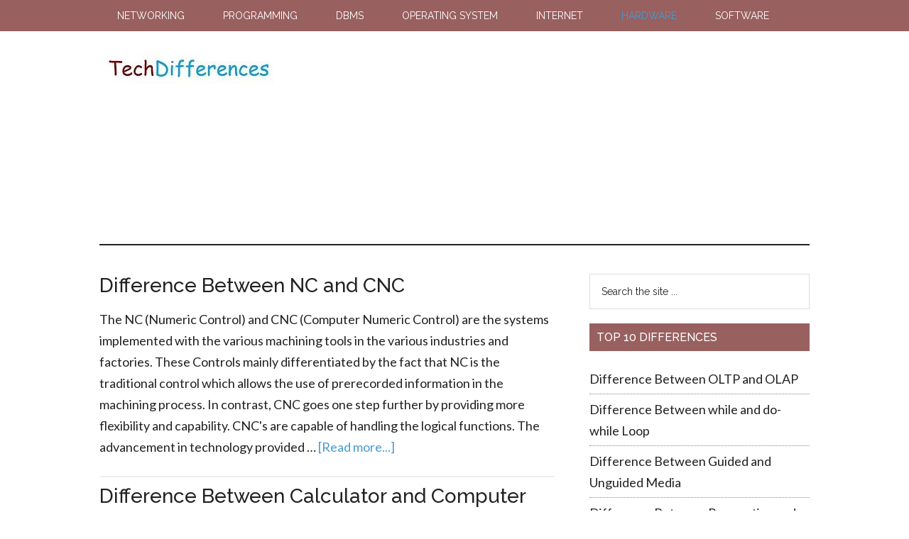

--- FILE ---
content_type: text/html; charset=UTF-8
request_url: https://techdifferences.com/category/hardware/page/3
body_size: 9750
content:
<!DOCTYPE html>
<html lang="en-US">
<head >
<meta charset="UTF-8" />
<meta name="viewport" content="width=device-width, initial-scale=1" />
<meta name='robots' content='index, follow, max-image-preview:large, max-snippet:-1, max-video-preview:-1' />

	<!-- This site is optimized with the Yoast SEO plugin v21.7 - https://yoast.com/wordpress/plugins/seo/ -->
	<title>Hardware Archives - Page 3 of 5 - Tech Differences</title>
	<link rel="canonical" href="https://techdifferences.com/category/hardware/page/3" />
	<link rel="prev" href="https://techdifferences.com/category/hardware/page/2" />
	<link rel="next" href="https://techdifferences.com/category/hardware/page/4" />
	<meta property="og:locale" content="en_US" />
	<meta property="og:type" content="article" />
	<meta property="og:title" content="Hardware Archives - Page 3 of 5 - Tech Differences" />
	<meta property="og:url" content="https://techdifferences.com/category/hardware" />
	<meta property="og:site_name" content="Tech Differences" />
	<meta name="twitter:card" content="summary_large_image" />
	<script type="application/ld+json" class="yoast-schema-graph">{"@context":"https://schema.org","@graph":[{"@type":"CollectionPage","@id":"https://techdifferences.com/category/hardware","url":"https://techdifferences.com/category/hardware/page/3","name":"Hardware Archives - Page 3 of 5 - Tech Differences","isPartOf":{"@id":"https://techdifferences.com/#website"},"breadcrumb":{"@id":"https://techdifferences.com/category/hardware/page/3#breadcrumb"},"inLanguage":"en-US"},{"@type":"BreadcrumbList","@id":"https://techdifferences.com/category/hardware/page/3#breadcrumb","itemListElement":[{"@type":"ListItem","position":1,"name":"Home","item":"https://techdifferences.com/"},{"@type":"ListItem","position":2,"name":"Hardware"}]},{"@type":"WebSite","@id":"https://techdifferences.com/#website","url":"https://techdifferences.com/","name":"Tech Differences","description":"Know the Technical Differences","potentialAction":[{"@type":"SearchAction","target":{"@type":"EntryPoint","urlTemplate":"https://techdifferences.com/?s={search_term_string}"},"query-input":"required name=search_term_string"}],"inLanguage":"en-US"}]}</script>
	<!-- / Yoast SEO plugin. -->


<link rel='dns-prefetch' href='//fonts.googleapis.com' />
<script type="text/javascript">
/* <![CDATA[ */
window._wpemojiSettings = {"baseUrl":"https:\/\/s.w.org\/images\/core\/emoji\/14.0.0\/72x72\/","ext":".png","svgUrl":"https:\/\/s.w.org\/images\/core\/emoji\/14.0.0\/svg\/","svgExt":".svg","source":{"concatemoji":"https:\/\/techdifferences.com\/wp-includes\/js\/wp-emoji-release.min.js?ver=6.4.7"}};
/*! This file is auto-generated */
!function(i,n){var o,s,e;function c(e){try{var t={supportTests:e,timestamp:(new Date).valueOf()};sessionStorage.setItem(o,JSON.stringify(t))}catch(e){}}function p(e,t,n){e.clearRect(0,0,e.canvas.width,e.canvas.height),e.fillText(t,0,0);var t=new Uint32Array(e.getImageData(0,0,e.canvas.width,e.canvas.height).data),r=(e.clearRect(0,0,e.canvas.width,e.canvas.height),e.fillText(n,0,0),new Uint32Array(e.getImageData(0,0,e.canvas.width,e.canvas.height).data));return t.every(function(e,t){return e===r[t]})}function u(e,t,n){switch(t){case"flag":return n(e,"\ud83c\udff3\ufe0f\u200d\u26a7\ufe0f","\ud83c\udff3\ufe0f\u200b\u26a7\ufe0f")?!1:!n(e,"\ud83c\uddfa\ud83c\uddf3","\ud83c\uddfa\u200b\ud83c\uddf3")&&!n(e,"\ud83c\udff4\udb40\udc67\udb40\udc62\udb40\udc65\udb40\udc6e\udb40\udc67\udb40\udc7f","\ud83c\udff4\u200b\udb40\udc67\u200b\udb40\udc62\u200b\udb40\udc65\u200b\udb40\udc6e\u200b\udb40\udc67\u200b\udb40\udc7f");case"emoji":return!n(e,"\ud83e\udef1\ud83c\udffb\u200d\ud83e\udef2\ud83c\udfff","\ud83e\udef1\ud83c\udffb\u200b\ud83e\udef2\ud83c\udfff")}return!1}function f(e,t,n){var r="undefined"!=typeof WorkerGlobalScope&&self instanceof WorkerGlobalScope?new OffscreenCanvas(300,150):i.createElement("canvas"),a=r.getContext("2d",{willReadFrequently:!0}),o=(a.textBaseline="top",a.font="600 32px Arial",{});return e.forEach(function(e){o[e]=t(a,e,n)}),o}function t(e){var t=i.createElement("script");t.src=e,t.defer=!0,i.head.appendChild(t)}"undefined"!=typeof Promise&&(o="wpEmojiSettingsSupports",s=["flag","emoji"],n.supports={everything:!0,everythingExceptFlag:!0},e=new Promise(function(e){i.addEventListener("DOMContentLoaded",e,{once:!0})}),new Promise(function(t){var n=function(){try{var e=JSON.parse(sessionStorage.getItem(o));if("object"==typeof e&&"number"==typeof e.timestamp&&(new Date).valueOf()<e.timestamp+604800&&"object"==typeof e.supportTests)return e.supportTests}catch(e){}return null}();if(!n){if("undefined"!=typeof Worker&&"undefined"!=typeof OffscreenCanvas&&"undefined"!=typeof URL&&URL.createObjectURL&&"undefined"!=typeof Blob)try{var e="postMessage("+f.toString()+"("+[JSON.stringify(s),u.toString(),p.toString()].join(",")+"));",r=new Blob([e],{type:"text/javascript"}),a=new Worker(URL.createObjectURL(r),{name:"wpTestEmojiSupports"});return void(a.onmessage=function(e){c(n=e.data),a.terminate(),t(n)})}catch(e){}c(n=f(s,u,p))}t(n)}).then(function(e){for(var t in e)n.supports[t]=e[t],n.supports.everything=n.supports.everything&&n.supports[t],"flag"!==t&&(n.supports.everythingExceptFlag=n.supports.everythingExceptFlag&&n.supports[t]);n.supports.everythingExceptFlag=n.supports.everythingExceptFlag&&!n.supports.flag,n.DOMReady=!1,n.readyCallback=function(){n.DOMReady=!0}}).then(function(){return e}).then(function(){var e;n.supports.everything||(n.readyCallback(),(e=n.source||{}).concatemoji?t(e.concatemoji):e.wpemoji&&e.twemoji&&(t(e.twemoji),t(e.wpemoji)))}))}((window,document),window._wpemojiSettings);
/* ]]> */
</script>
<link rel='stylesheet' id='magazine-pro-theme-css' href='https://techdifferences.com/wp-content/themes/magazine-pro/style.css?ver=3.0.1' type='text/css' media='all' />
<style id='wp-emoji-styles-inline-css' type='text/css'>

	img.wp-smiley, img.emoji {
		display: inline !important;
		border: none !important;
		box-shadow: none !important;
		height: 1em !important;
		width: 1em !important;
		margin: 0 0.07em !important;
		vertical-align: -0.1em !important;
		background: none !important;
		padding: 0 !important;
	}
</style>
<link rel='stylesheet' id='wp-block-library-css' href='https://techdifferences.com/wp-includes/css/dist/block-library/style.min.css?ver=6.4.7' type='text/css' media='all' />
<style id='classic-theme-styles-inline-css' type='text/css'>
/*! This file is auto-generated */
.wp-block-button__link{color:#fff;background-color:#32373c;border-radius:9999px;box-shadow:none;text-decoration:none;padding:calc(.667em + 2px) calc(1.333em + 2px);font-size:1.125em}.wp-block-file__button{background:#32373c;color:#fff;text-decoration:none}
</style>
<style id='global-styles-inline-css' type='text/css'>
body{--wp--preset--color--black: #000000;--wp--preset--color--cyan-bluish-gray: #abb8c3;--wp--preset--color--white: #ffffff;--wp--preset--color--pale-pink: #f78da7;--wp--preset--color--vivid-red: #cf2e2e;--wp--preset--color--luminous-vivid-orange: #ff6900;--wp--preset--color--luminous-vivid-amber: #fcb900;--wp--preset--color--light-green-cyan: #7bdcb5;--wp--preset--color--vivid-green-cyan: #00d084;--wp--preset--color--pale-cyan-blue: #8ed1fc;--wp--preset--color--vivid-cyan-blue: #0693e3;--wp--preset--color--vivid-purple: #9b51e0;--wp--preset--gradient--vivid-cyan-blue-to-vivid-purple: linear-gradient(135deg,rgba(6,147,227,1) 0%,rgb(155,81,224) 100%);--wp--preset--gradient--light-green-cyan-to-vivid-green-cyan: linear-gradient(135deg,rgb(122,220,180) 0%,rgb(0,208,130) 100%);--wp--preset--gradient--luminous-vivid-amber-to-luminous-vivid-orange: linear-gradient(135deg,rgba(252,185,0,1) 0%,rgba(255,105,0,1) 100%);--wp--preset--gradient--luminous-vivid-orange-to-vivid-red: linear-gradient(135deg,rgba(255,105,0,1) 0%,rgb(207,46,46) 100%);--wp--preset--gradient--very-light-gray-to-cyan-bluish-gray: linear-gradient(135deg,rgb(238,238,238) 0%,rgb(169,184,195) 100%);--wp--preset--gradient--cool-to-warm-spectrum: linear-gradient(135deg,rgb(74,234,220) 0%,rgb(151,120,209) 20%,rgb(207,42,186) 40%,rgb(238,44,130) 60%,rgb(251,105,98) 80%,rgb(254,248,76) 100%);--wp--preset--gradient--blush-light-purple: linear-gradient(135deg,rgb(255,206,236) 0%,rgb(152,150,240) 100%);--wp--preset--gradient--blush-bordeaux: linear-gradient(135deg,rgb(254,205,165) 0%,rgb(254,45,45) 50%,rgb(107,0,62) 100%);--wp--preset--gradient--luminous-dusk: linear-gradient(135deg,rgb(255,203,112) 0%,rgb(199,81,192) 50%,rgb(65,88,208) 100%);--wp--preset--gradient--pale-ocean: linear-gradient(135deg,rgb(255,245,203) 0%,rgb(182,227,212) 50%,rgb(51,167,181) 100%);--wp--preset--gradient--electric-grass: linear-gradient(135deg,rgb(202,248,128) 0%,rgb(113,206,126) 100%);--wp--preset--gradient--midnight: linear-gradient(135deg,rgb(2,3,129) 0%,rgb(40,116,252) 100%);--wp--preset--font-size--small: 13px;--wp--preset--font-size--medium: 20px;--wp--preset--font-size--large: 36px;--wp--preset--font-size--x-large: 42px;--wp--preset--spacing--20: 0.44rem;--wp--preset--spacing--30: 0.67rem;--wp--preset--spacing--40: 1rem;--wp--preset--spacing--50: 1.5rem;--wp--preset--spacing--60: 2.25rem;--wp--preset--spacing--70: 3.38rem;--wp--preset--spacing--80: 5.06rem;--wp--preset--shadow--natural: 6px 6px 9px rgba(0, 0, 0, 0.2);--wp--preset--shadow--deep: 12px 12px 50px rgba(0, 0, 0, 0.4);--wp--preset--shadow--sharp: 6px 6px 0px rgba(0, 0, 0, 0.2);--wp--preset--shadow--outlined: 6px 6px 0px -3px rgba(255, 255, 255, 1), 6px 6px rgba(0, 0, 0, 1);--wp--preset--shadow--crisp: 6px 6px 0px rgba(0, 0, 0, 1);}:where(.is-layout-flex){gap: 0.5em;}:where(.is-layout-grid){gap: 0.5em;}body .is-layout-flow > .alignleft{float: left;margin-inline-start: 0;margin-inline-end: 2em;}body .is-layout-flow > .alignright{float: right;margin-inline-start: 2em;margin-inline-end: 0;}body .is-layout-flow > .aligncenter{margin-left: auto !important;margin-right: auto !important;}body .is-layout-constrained > .alignleft{float: left;margin-inline-start: 0;margin-inline-end: 2em;}body .is-layout-constrained > .alignright{float: right;margin-inline-start: 2em;margin-inline-end: 0;}body .is-layout-constrained > .aligncenter{margin-left: auto !important;margin-right: auto !important;}body .is-layout-constrained > :where(:not(.alignleft):not(.alignright):not(.alignfull)){max-width: var(--wp--style--global--content-size);margin-left: auto !important;margin-right: auto !important;}body .is-layout-constrained > .alignwide{max-width: var(--wp--style--global--wide-size);}body .is-layout-flex{display: flex;}body .is-layout-flex{flex-wrap: wrap;align-items: center;}body .is-layout-flex > *{margin: 0;}body .is-layout-grid{display: grid;}body .is-layout-grid > *{margin: 0;}:where(.wp-block-columns.is-layout-flex){gap: 2em;}:where(.wp-block-columns.is-layout-grid){gap: 2em;}:where(.wp-block-post-template.is-layout-flex){gap: 1.25em;}:where(.wp-block-post-template.is-layout-grid){gap: 1.25em;}.has-black-color{color: var(--wp--preset--color--black) !important;}.has-cyan-bluish-gray-color{color: var(--wp--preset--color--cyan-bluish-gray) !important;}.has-white-color{color: var(--wp--preset--color--white) !important;}.has-pale-pink-color{color: var(--wp--preset--color--pale-pink) !important;}.has-vivid-red-color{color: var(--wp--preset--color--vivid-red) !important;}.has-luminous-vivid-orange-color{color: var(--wp--preset--color--luminous-vivid-orange) !important;}.has-luminous-vivid-amber-color{color: var(--wp--preset--color--luminous-vivid-amber) !important;}.has-light-green-cyan-color{color: var(--wp--preset--color--light-green-cyan) !important;}.has-vivid-green-cyan-color{color: var(--wp--preset--color--vivid-green-cyan) !important;}.has-pale-cyan-blue-color{color: var(--wp--preset--color--pale-cyan-blue) !important;}.has-vivid-cyan-blue-color{color: var(--wp--preset--color--vivid-cyan-blue) !important;}.has-vivid-purple-color{color: var(--wp--preset--color--vivid-purple) !important;}.has-black-background-color{background-color: var(--wp--preset--color--black) !important;}.has-cyan-bluish-gray-background-color{background-color: var(--wp--preset--color--cyan-bluish-gray) !important;}.has-white-background-color{background-color: var(--wp--preset--color--white) !important;}.has-pale-pink-background-color{background-color: var(--wp--preset--color--pale-pink) !important;}.has-vivid-red-background-color{background-color: var(--wp--preset--color--vivid-red) !important;}.has-luminous-vivid-orange-background-color{background-color: var(--wp--preset--color--luminous-vivid-orange) !important;}.has-luminous-vivid-amber-background-color{background-color: var(--wp--preset--color--luminous-vivid-amber) !important;}.has-light-green-cyan-background-color{background-color: var(--wp--preset--color--light-green-cyan) !important;}.has-vivid-green-cyan-background-color{background-color: var(--wp--preset--color--vivid-green-cyan) !important;}.has-pale-cyan-blue-background-color{background-color: var(--wp--preset--color--pale-cyan-blue) !important;}.has-vivid-cyan-blue-background-color{background-color: var(--wp--preset--color--vivid-cyan-blue) !important;}.has-vivid-purple-background-color{background-color: var(--wp--preset--color--vivid-purple) !important;}.has-black-border-color{border-color: var(--wp--preset--color--black) !important;}.has-cyan-bluish-gray-border-color{border-color: var(--wp--preset--color--cyan-bluish-gray) !important;}.has-white-border-color{border-color: var(--wp--preset--color--white) !important;}.has-pale-pink-border-color{border-color: var(--wp--preset--color--pale-pink) !important;}.has-vivid-red-border-color{border-color: var(--wp--preset--color--vivid-red) !important;}.has-luminous-vivid-orange-border-color{border-color: var(--wp--preset--color--luminous-vivid-orange) !important;}.has-luminous-vivid-amber-border-color{border-color: var(--wp--preset--color--luminous-vivid-amber) !important;}.has-light-green-cyan-border-color{border-color: var(--wp--preset--color--light-green-cyan) !important;}.has-vivid-green-cyan-border-color{border-color: var(--wp--preset--color--vivid-green-cyan) !important;}.has-pale-cyan-blue-border-color{border-color: var(--wp--preset--color--pale-cyan-blue) !important;}.has-vivid-cyan-blue-border-color{border-color: var(--wp--preset--color--vivid-cyan-blue) !important;}.has-vivid-purple-border-color{border-color: var(--wp--preset--color--vivid-purple) !important;}.has-vivid-cyan-blue-to-vivid-purple-gradient-background{background: var(--wp--preset--gradient--vivid-cyan-blue-to-vivid-purple) !important;}.has-light-green-cyan-to-vivid-green-cyan-gradient-background{background: var(--wp--preset--gradient--light-green-cyan-to-vivid-green-cyan) !important;}.has-luminous-vivid-amber-to-luminous-vivid-orange-gradient-background{background: var(--wp--preset--gradient--luminous-vivid-amber-to-luminous-vivid-orange) !important;}.has-luminous-vivid-orange-to-vivid-red-gradient-background{background: var(--wp--preset--gradient--luminous-vivid-orange-to-vivid-red) !important;}.has-very-light-gray-to-cyan-bluish-gray-gradient-background{background: var(--wp--preset--gradient--very-light-gray-to-cyan-bluish-gray) !important;}.has-cool-to-warm-spectrum-gradient-background{background: var(--wp--preset--gradient--cool-to-warm-spectrum) !important;}.has-blush-light-purple-gradient-background{background: var(--wp--preset--gradient--blush-light-purple) !important;}.has-blush-bordeaux-gradient-background{background: var(--wp--preset--gradient--blush-bordeaux) !important;}.has-luminous-dusk-gradient-background{background: var(--wp--preset--gradient--luminous-dusk) !important;}.has-pale-ocean-gradient-background{background: var(--wp--preset--gradient--pale-ocean) !important;}.has-electric-grass-gradient-background{background: var(--wp--preset--gradient--electric-grass) !important;}.has-midnight-gradient-background{background: var(--wp--preset--gradient--midnight) !important;}.has-small-font-size{font-size: var(--wp--preset--font-size--small) !important;}.has-medium-font-size{font-size: var(--wp--preset--font-size--medium) !important;}.has-large-font-size{font-size: var(--wp--preset--font-size--large) !important;}.has-x-large-font-size{font-size: var(--wp--preset--font-size--x-large) !important;}
.wp-block-navigation a:where(:not(.wp-element-button)){color: inherit;}
:where(.wp-block-post-template.is-layout-flex){gap: 1.25em;}:where(.wp-block-post-template.is-layout-grid){gap: 1.25em;}
:where(.wp-block-columns.is-layout-flex){gap: 2em;}:where(.wp-block-columns.is-layout-grid){gap: 2em;}
.wp-block-pullquote{font-size: 1.5em;line-height: 1.6;}
</style>
<link rel='stylesheet' id='contact-form-7-css' href='https://techdifferences.com/wp-content/plugins/contact-form-7/includes/css/styles.css?ver=5.8.4' type='text/css' media='all' />
<link rel='stylesheet' id='google-fonts-css' href='//fonts.googleapis.com/css?family=Roboto%3A300%2C400%7CRaleway%3A400%2C500%2C900&#038;ver=3.0.1' type='text/css' media='all' />
<link rel='stylesheet' id='tablepress-default-css' href='https://techdifferences.com/wp-content/tablepress-combined.min.css?ver=11' type='text/css' media='all' />
<link rel='stylesheet' id='enlighterjs-css' href='https://techdifferences.com/wp-content/plugins/enlighter/cache/enlighterjs.min.css?ver=TukceXVtEF3NoNc' type='text/css' media='all' />
<script type="text/javascript" src="https://techdifferences.com/wp-includes/js/jquery/jquery.min.js?ver=3.7.1" id="jquery-core-js"></script>
<script type="text/javascript" src="https://techdifferences.com/wp-includes/js/jquery/jquery-migrate.min.js?ver=3.4.1" id="jquery-migrate-js"></script>
<script type="text/javascript" src="https://techdifferences.com/wp-content/themes/magazine-pro/js/entry-date.js?ver=1.0.0" id="magazine-entry-date-js"></script>
<script type="text/javascript" src="https://techdifferences.com/wp-content/themes/magazine-pro/js/responsive-menu.js?ver=1.0.0" id="magazine-responsive-menu-js"></script>
<link rel="https://api.w.org/" href="https://techdifferences.com/wp-json/" /><link rel="alternate" type="application/json" href="https://techdifferences.com/wp-json/wp/v2/categories/11" /><link rel="EditURI" type="application/rsd+xml" title="RSD" href="https://techdifferences.com/xmlrpc.php?rsd" />
<meta name="generator" content="WordPress 6.4.7" />
<link rel="icon" href="https://techdifferences.com/wp-content/themes/magazine-pro/images/favicon.ico" />
<link rel="pingback" href="https://techdifferences.com/xmlrpc.php" />
<link rel="preconnect" href="https://fonts.gstatic.com">
<link href="https://fonts.googleapis.com/css2?family=Lato:ital,wght@0,400;0,700;1,400&display=swap" rel="stylesheet">

<script async src="//pagead2.googlesyndication.com/pagead/js/adsbygoogle.js"></script>
<script>
     (adsbygoogle = window.adsbygoogle || []).push({
          google_ad_client: "ca-pub-6923410886982592",
          enable_page_level_ads: true
     });
</script>

<!-- Google tag (gtag.js) -->
<script async src="https://www.googletagmanager.com/gtag/js?id=G-BCEJRK8KCK"></script>
<script>
  window.dataLayer = window.dataLayer || [];
  function gtag(){dataLayer.push(arguments);}
  gtag('js', new Date());

  gtag('config', 'G-BCEJRK8KCK');
</script><style type="text/css">.site-title a { background: url(https://techdifferences.com/wp-content/uploads/2017/09/Tech-Differences-logo.jpg) no-repeat !important; }</style>
		<style type="text/css" id="wp-custom-css">
			#techd{
  background-color: #f5f8d2; 
  border-color: #e0cd1e; 
  border-width: 1px; 
  width: 98%;
  margin-left: auto;
  margin-right: auto;
  border-style: solid;
  border-width: 1px;
  padding:0px 20px 0px 20px;
  
}

#techd li{
margin-bottom: 10px;
}

@media only screen and (max-width: 768px) {
.entry-content ol,
.entry-content ul {
	 margin-left: 20px;
}
  body{
	font-size: 18px;
	font-size: 1.8rem;
	line-height: 1.575;
  }
}

.entry {
    margin-bottom: 1rem !important;
}

.sidebar .widget {
    margin-bottom: 2rem !important;
}

.cresta-share-icon.fourth_style .cresta-the-count {
left: 45px;
top: 8px;
}

.yarpp-related li {
    margin-top: 7px;
}

.yarpp-related a {
    font-weight: 400 !important;
}

.yarpp-related h3 {
  font-weight: 500 !important;
  font-size: 140% !important;
}

.tablepress {
    display: block;
    overflow-x: auto;
}

/*Embeded video code starts here*/
.video-container {
	position: relative;
	padding-bottom: 56.25%;
	padding-top: 30px;
	height: 0;
	overflow: hidden;
    margin-top: 30px;
}

.video-container iframe,  
.video-container object,  
.video-container embed {
	position: absolute;
	top: 0;
	left: 0;
	width: 100%;
	height: 100%;
}

.entry-content img, 
.entry-content iframe, 
.entry-content object, 
.entry-content embed {
        max-width: 100%;
}
/*Embeded video code ends here*/

/*Highlighted box code starts here*/

#smallback{
	border-left: 5px solid #7AC8CC;
	padding: 1.75rem 1.5rem;
	background: #F9F9F9;
	border-radius: 0 9px 9px 0;
	margin: 2.5rem 0;
}

#largeback{
	padding: 2rem 1.5rem 0.1rem;
	background: #ecfafd;
	border-radius: 9px 9px 9px 0;
	margin: 2.5rem 0;
}

#note{
	padding: 1.5rem;
	border: 1px solid #e6e6e6;
	margin: 2.5rem 0;
}

#box{
	padding: 1.5rem;
	border: 1px solid #e6e6e6;
	margin: 2.5rem 0;
}

/*Highlighted box code ends here*/		</style>
		</head>
<body class="archive paged category category-hardware category-11 paged-3 category-paged-3 custom-header header-image content-sidebar genesis-breadcrumbs-hidden genesis-footer-widgets-hidden magazine-pro-blue primary-nav"><div class="site-container"><nav class="nav-primary" aria-label="Main"><div class="wrap"><ul id="menu-top" class="menu genesis-nav-menu menu-primary"><li id="menu-item-78" class="menu-item menu-item-type-taxonomy menu-item-object-category menu-item-78"><a href="https://techdifferences.com/category/networking"><span >Networking</span></a></li>
<li id="menu-item-812" class="menu-item menu-item-type-taxonomy menu-item-object-category menu-item-812"><a href="https://techdifferences.com/category/programming"><span >Programming</span></a></li>
<li id="menu-item-1958" class="menu-item menu-item-type-taxonomy menu-item-object-category menu-item-1958"><a href="https://techdifferences.com/category/dbms"><span >DBMS</span></a></li>
<li id="menu-item-1959" class="menu-item menu-item-type-taxonomy menu-item-object-category menu-item-1959"><a href="https://techdifferences.com/category/operating-system"><span >Operating System</span></a></li>
<li id="menu-item-4846" class="menu-item menu-item-type-taxonomy menu-item-object-category menu-item-4846"><a href="https://techdifferences.com/category/internet"><span >Internet</span></a></li>
<li id="menu-item-5493" class="menu-item menu-item-type-taxonomy menu-item-object-category current-menu-item menu-item-5493"><a href="https://techdifferences.com/category/hardware" aria-current="page"><span >Hardware</span></a></li>
<li id="menu-item-4847" class="menu-item menu-item-type-taxonomy menu-item-object-category menu-item-4847"><a href="https://techdifferences.com/category/software"><span >Software</span></a></li>
</ul></div></nav><header class="site-header"><div class="wrap"><div class="title-area"><p class="site-title"><a href="https://techdifferences.com/">Tech Differences</a></p><p class="site-description">Know the Technical Differences</p></div><div class="widget-area header-widget-area"><section id="text-4" class="widget widget_text"><div class="widget-wrap">			<div class="textwidget"><p><script async src="//pagead2.googlesyndication.com/pagead/js/adsbygoogle.js"></script><!-- techd_top_resp --><ins class="adsbygoogle" style="display: block;" data-ad-client="ca-pub-6923410886982592" data-ad-slot="1730486208" data-ad-format="auto"></ins><script>
(adsbygoogle = window.adsbygoogle || []).push({});</script></p>
</div>
		</div></section>
</div></div></header><div class="site-inner"><div class="content-sidebar-wrap"><main class="content"><article class="post-7215 post type-post status-publish format-standard category-hardware entry" aria-label="Difference Between NC and CNC"><header class="entry-header"><h2 class="entry-title"><a class="entry-title-link" rel="bookmark" href="https://techdifferences.com/difference-between-nc-and-cnc.html">Difference Between NC and CNC</a></h2>
</header><div class="entry-content"><p>The NC (Numeric Control) and CNC (Computer Numeric Control) are the systems implemented with the various machining tools in the various industries and factories. These Controls mainly differentiated by the fact that NC is the traditional control which allows the use of prerecorded information in the machining process. In contrast, CNC goes one step further by providing more flexibility and capability. CNC's are capable of handling the logical functions.

The advancement in technology provided &#x02026; <a href="https://techdifferences.com/difference-between-nc-and-cnc.html" class="more-link">[Read more...]</a></p></div></article><article class="post-7191 post type-post status-publish format-standard category-hardware entry" aria-label="Difference Between Calculator and Computer"><header class="entry-header"><h2 class="entry-title"><a class="entry-title-link" rel="bookmark" href="https://techdifferences.com/difference-between-calculator-and-computer.html">Difference Between Calculator and Computer</a></h2>
</header><div class="entry-content"><p>The foundation of calculator and computer is the same, and these devices were developed to solve the complicated problems. However, the calculator and computer can be differentiated by the fact that we can program a computer to make decisions while this can't be done with the calculator.

The term computer is derived from the word compute, which means . A computer can be considered as a super-fast calculator, but in present the computers handle various tasks such as logical operations, &#x02026; <a href="https://techdifferences.com/difference-between-calculator-and-computer.html" class="more-link">[Read more...]</a></p></div></article><article class="post-7162 post type-post status-publish format-standard category-hardware entry" aria-label="Difference Between Impact and Non-impact Printers"><header class="entry-header"><h2 class="entry-title"><a class="entry-title-link" rel="bookmark" href="https://techdifferences.com/difference-between-impact-and-non-impact-printers.html">Difference Between Impact and Non-impact Printers</a></h2>
</header><div class="entry-content"><p>We know that for what printers are used for, the main task of a printer is to generate a permanent copy of any output. Here, we are going to discuss about the two types of printers - impact and non-printers. The primary difference between the impact and non-impact printers is that impact printers involves the image produced with the help of electromechanical impact device but in non-impact printers, no mechanical impact device is used.

There are several types of printers comes under the above &#x02026; <a href="https://techdifferences.com/difference-between-impact-and-non-impact-printers.html" class="more-link">[Read more...]</a></p></div></article><article class="post-7179 post type-post status-publish format-standard category-hardware entry" aria-label="Difference Between OCR and MICR"><header class="entry-header"><h2 class="entry-title"><a class="entry-title-link" rel="bookmark" href="https://techdifferences.com/difference-between-ocr-and-micr.html">Difference Between OCR and MICR</a></h2>
</header><div class="entry-content"><p>The OCR and MICR are the character recognition technologies which convert the printed text into electrical signals and finally into an electronic document. The prior difference between these technologies is that the OCR is used for reading any type of printed text. On the contrary, the MICR is utilized for a more specialized purpose such as in banks to read the cheque information printed in some specific font.

The printed material that is scanned by the OCR and MICR differ a lot where the &#x02026; <a href="https://techdifferences.com/difference-between-ocr-and-micr.html" class="more-link">[Read more...]</a></p></div></article><article class="post-7145 post type-post status-publish format-standard category-hardware entry" aria-label="Difference Between Analog and Digital Computer"><header class="entry-header"><h2 class="entry-title"><a class="entry-title-link" rel="bookmark" href="https://techdifferences.com/difference-between-analog-and-digital-computer.html">Difference Between Analog and Digital Computer</a></h2>
</header><div class="entry-content"><p>On an elementary foundation, computers can be classified into three categories - analog, digital and hybrid computers. These computers can be categorised according to the working principle they follow. For example, analog computers use some certain physical properties such as the electrical and mechanical characteristics for solving or simplifying a problem. On the other hand, digital computers utilize discrete electrical and voltage levels in order to encode a real-life scenario. The computers &#x02026; <a href="https://techdifferences.com/difference-between-analog-and-digital-computer.html" class="more-link">[Read more...]</a></p></div></article><article class="post-7041 post type-post status-publish format-standard category-hardware entry" aria-label="Difference Between Holography and Photography"><header class="entry-header"><h2 class="entry-title"><a class="entry-title-link" rel="bookmark" href="https://techdifferences.com/difference-between-holography-and-photography.html">Difference Between Holography and Photography</a></h2>
</header><div class="entry-content"><p>The prior difference between the holography and photography is that holography intends to form three-dimensional images while the photography generally generates two-dimensional images of a three-dimensional object.

However, the creation of the images in both of the techniques is different where holography uses the interference of light between the reference beam and light reflected from the object. On the other hand, the photography makes use of photographic film on which the light gets &#x02026; <a href="https://techdifferences.com/difference-between-holography-and-photography.html" class="more-link">[Read more...]</a></p></div></article><article class="post-6576 post type-post status-publish format-standard category-hardware entry" aria-label="Difference Between Mainframe and Minicomputer"><header class="entry-header"><h2 class="entry-title"><a class="entry-title-link" rel="bookmark" href="https://techdifferences.com/difference-between-mainframe-and-minicomputer.html">Difference Between Mainframe and Minicomputer</a></h2>
</header><div class="entry-content"><p>Mainframe and minicomputers are the types of a computer where mainframe computers provide much more features than minicomputer and high capacity for memory and processing speed. Initially, mainframes were constructed to provide reliability for transaction processing and are mainly utilized as servers. On the other hand, minicomputers are mid-size, small computers which people can use personally or as a high-end device too.

However, this classification is based on the size and storage capacity &#x02026; <a href="https://techdifferences.com/difference-between-mainframe-and-minicomputer.html" class="more-link">[Read more...]</a></p></div></article><article class="post-6560 post type-post status-publish format-standard category-hardware entry" aria-label="Difference Between Blu-ray and DVD"><header class="entry-header"><h2 class="entry-title"><a class="entry-title-link" rel="bookmark" href="https://techdifferences.com/difference-between-blu-ray-and-dvd.html">Difference Between Blu-ray and DVD</a></h2>
</header><div class="entry-content"><p>Blu-ray and DVD are the types of optical memory where blu-ray provides larger space for storing HD videos while DVD offers less space. Blu-ray is earlier technology and the primary motive to devise it is to provide a more efficient and superior technology that is compatible with newer tech.

Back in earlier days, we used LDTV and VCD then with the advancement in the technology, enhanced televisions with larger screens were developed from CRT to LCD and LED. This lead the development of SDTV, &#x02026; <a href="https://techdifferences.com/difference-between-blu-ray-and-dvd.html" class="more-link">[Read more...]</a></p></div></article><article class="post-6541 post type-post status-publish format-standard category-hardware entry" aria-label="Difference Between DLP and LCD Projector"><header class="entry-header"><h2 class="entry-title"><a class="entry-title-link" rel="bookmark" href="https://techdifferences.com/difference-between-dlp-and-lcd-projector.html">Difference Between DLP and LCD Projector</a></h2>
</header><div class="entry-content"><p>DLP and LCD are the types of DVP (Digital Video Projection) technologies used for displaying the computer screen over a large LCD screen or wall. The main difference between DLP and LCD projector is that the DLP works as a reflective technology while LCD is a transmissive method.

Furthermore, DLP is more latest technology as compared to LCD.
Content: DLP Projector Vs LCD Projector

 	

 	Comparison Chart
 	Definition
 	Key Differences
 	Conclusion




Comparison &#x02026; <a href="https://techdifferences.com/difference-between-dlp-and-lcd-projector.html" class="more-link">[Read more...]</a></p></div></article><article class="post-6527 post type-post status-publish format-standard category-hardware entry" aria-label="Difference Between Interlaced and Progressive Scan"><header class="entry-header"><h2 class="entry-title"><a class="entry-title-link" rel="bookmark" href="https://techdifferences.com/difference-between-interlaced-and-progressive-scan.html">Difference Between Interlaced and Progressive Scan</a></h2>
</header><div class="entry-content"><p>Interlaced and progressive are the raster scanning technique widely used in analog video system. These techniques are distinguished according to the scanning process where the interlaced scan employs the scanning of odd and even marked lines of a picture that are displayed consecutively as two isolated fields which are superimposed to generate one frame or picture on the screen. On the other hand, progressive scanning sweep over the whole image at a time.
Content: Interlaced Scan Vs Progressive &#x02026; <a href="https://techdifferences.com/difference-between-interlaced-and-progressive-scan.html" class="more-link">[Read more...]</a></p></div></article><div class="archive-pagination pagination"><ul><li class="pagination-previous"><a href="https://techdifferences.com/category/hardware/page/2" >&#x000AB; Previous Page</a></li>
<li><a href="https://techdifferences.com/category/hardware">1</a></li>
<li><a href="https://techdifferences.com/category/hardware/page/2">2</a></li>
<li class="active" ><a href="https://techdifferences.com/category/hardware/page/3" aria-label="Current page" aria-current="page">3</a></li>
<li><a href="https://techdifferences.com/category/hardware/page/4">4</a></li>
<li><a href="https://techdifferences.com/category/hardware/page/5">5</a></li>
<li class="pagination-next"><a href="https://techdifferences.com/category/hardware/page/4" >Next Page &#x000BB;</a></li>
</ul></div>
</main><aside class="sidebar sidebar-primary widget-area" role="complementary" aria-label="Primary Sidebar"><section id="search-2" class="widget widget_search"><div class="widget-wrap"><form class="search-form" method="get" action="https://techdifferences.com/" role="search"><input class="search-form-input" type="search" name="s" id="searchform-1" placeholder="Search the site ..."><input class="search-form-submit" type="submit" value="Search"><meta content="https://techdifferences.com/?s={s}"></form></div></section>
<section id="nav_menu-2" class="widget widget_nav_menu"><div class="widget-wrap"><h4 class="widget-title widgettitle">Top 10 Differences</h4>
<div class="menu-most-searched-container"><ul id="menu-most-searched" class="menu"><li id="menu-item-8189" class="menu-item menu-item-type-post_type menu-item-object-post menu-item-8189"><a href="https://techdifferences.com/difference-between-oltp-and-olap.html">Difference Between OLTP and OLAP</a></li>
<li id="menu-item-3703" class="menu-item menu-item-type-post_type menu-item-object-post menu-item-3703"><a href="https://techdifferences.com/difference-between-while-and-do-while-loop.html">Difference Between while and do-while Loop</a></li>
<li id="menu-item-8191" class="menu-item menu-item-type-post_type menu-item-object-post menu-item-8191"><a href="https://techdifferences.com/difference-between-guided-and-unguided-media.html">Difference Between Guided and Unguided Media</a></li>
<li id="menu-item-3699" class="menu-item menu-item-type-post_type menu-item-object-post menu-item-3699"><a href="https://techdifferences.com/difference-between-preemptive-and-non-preemptive-scheduling-in-os.html">Difference Between Preemptive and Non-Preemptive Scheduling in OS</a></li>
<li id="menu-item-3704" class="menu-item menu-item-type-post_type menu-item-object-post menu-item-3704"><a href="https://techdifferences.com/difference-between-lan-man-and-wan.html">Difference Between LAN, MAN and WAN</a></li>
<li id="menu-item-8190" class="menu-item menu-item-type-post_type menu-item-object-post menu-item-8190"><a href="https://techdifferences.com/difference-between-if-else-and-switch.html">Difference Between if-else and switch</a></li>
<li id="menu-item-8192" class="menu-item menu-item-type-post_type menu-item-object-post menu-item-8192"><a href="https://techdifferences.com/difference-between-dispose-and-finalize-in-c-sharp.html">Difference Between dispose() and finalize() in C#</a></li>
<li id="menu-item-8193" class="menu-item menu-item-type-post_type menu-item-object-post menu-item-8193"><a href="https://techdifferences.com/differenece-between-for-and-while-loop.html">Difference Between for and while loop</a></li>
<li id="menu-item-8195" class="menu-item menu-item-type-post_type menu-item-object-post menu-item-8195"><a href="https://techdifferences.com/difference-between-view-and-materialized-view.html">Difference Between View and Materialized View</a></li>
<li id="menu-item-8196" class="menu-item menu-item-type-post_type menu-item-object-post menu-item-8196"><a href="https://techdifferences.com/difference-between-server-side-scripting-and-client-side-scripting.html">Difference Between Server-side Scripting and Client-side Scripting</a></li>
</ul></div></div></section>
<section id="text-3" class="widget widget_text"><div class="widget-wrap">			<div class="textwidget"><div align="center"><script async src="//pagead2.googlesyndication.com/pagead/js/adsbygoogle.js"></script><!-- techd_right_large --><ins class="adsbygoogle"
     style="display:inline-block;width:300px;height:600px"
     data-ad-client="ca-pub-6923410886982592"
     data-ad-slot="9389484378"></ins><br />
<script>
(adsbygoogle = window.adsbygoogle || []).push({});
</script></div>
</div>
		</div></section>

		<section id="recent-posts-2" class="widget widget_recent_entries"><div class="widget-wrap">
		<h4 class="widget-title widgettitle">Recent Addition</h4>

		<ul>
											<li>
					<a href="https://techdifferences.com/difference-between-java-and-python.html">Difference Between Java and Python</a>
									</li>
											<li>
					<a href="https://techdifferences.com/difference-between-php-and-html.html">Difference Between PHP and HTML</a>
									</li>
											<li>
					<a href="https://techdifferences.com/difference-between-gps-and-gnss.html">Difference Between GPS and GNSS </a>
									</li>
											<li>
					<a href="https://techdifferences.com/difference-between-virtualization-and-containerization.html">Difference Between Virtualization and Containerization</a>
									</li>
											<li>
					<a href="https://techdifferences.com/difference-between-storage-and-memory.html">Difference Between Storage and Memory</a>
									</li>
					</ul>

		</div></section>
<section id="categories-2" class="widget widget_categories"><div class="widget-wrap"><h4 class="widget-title widgettitle">Categories</h4>

			<ul>
					<li class="cat-item cat-item-12"><a href="https://techdifferences.com/category/artificial-intelligence">Artificial Intelligence</a>
</li>
	<li class="cat-item cat-item-4"><a href="https://techdifferences.com/category/dbms">DBMS</a>
</li>
	<li class="cat-item cat-item-11 current-cat"><a aria-current="page" href="https://techdifferences.com/category/hardware">Hardware</a>
</li>
	<li class="cat-item cat-item-8"><a href="https://techdifferences.com/category/internet">Internet</a>
</li>
	<li class="cat-item cat-item-2"><a href="https://techdifferences.com/category/networking">Networking</a>
</li>
	<li class="cat-item cat-item-7"><a href="https://techdifferences.com/category/operating-system">Operating System</a>
</li>
	<li class="cat-item cat-item-5"><a href="https://techdifferences.com/category/programming">Programming</a>
</li>
	<li class="cat-item cat-item-9"><a href="https://techdifferences.com/category/software">Software</a>
</li>
			</ul>

			</div></section>
</aside></div></div><footer class="site-footer"><div class="wrap"><p>Copyright &#x000A9;&nbsp;2026 · <a href="https://techdifferences.com">Tech Differences</a> · <a href="/contact-us/" title="Contact Us">Contact Us</a> · <a href="/about-us/" title="About Us">About Us</a> · <a href="/privacy-policy/" title="Privacy">Privacy</a></p></div></footer></div><script type="text/javascript" src="https://techdifferences.com/wp-content/plugins/contact-form-7/includes/swv/js/index.js?ver=5.8.4" id="swv-js"></script>
<script type="text/javascript" id="contact-form-7-js-extra">
/* <![CDATA[ */
var wpcf7 = {"api":{"root":"https:\/\/techdifferences.com\/wp-json\/","namespace":"contact-form-7\/v1"}};
/* ]]> */
</script>
<script type="text/javascript" src="https://techdifferences.com/wp-content/plugins/contact-form-7/includes/js/index.js?ver=5.8.4" id="contact-form-7-js"></script>
<script type="text/javascript" src="https://techdifferences.com/wp-content/plugins/enlighter/cache/enlighterjs.min.js?ver=TukceXVtEF3NoNc" id="enlighterjs-js"></script>
<script type="text/javascript" id="enlighterjs-js-after">
/* <![CDATA[ */
!function(e,n){if("undefined"!=typeof EnlighterJS){var o={"selectors":{"block":"pre.EnlighterJSRAW","inline":"code.EnlighterJSRAW"},"options":{"indent":2,"ampersandCleanup":true,"linehover":true,"rawcodeDbclick":false,"textOverflow":"break","linenumbers":true,"theme":"enlighter","language":"generic","retainCssClasses":false,"collapse":false,"toolbarOuter":"","toolbarTop":"{BTN_RAW}{BTN_COPY}{BTN_WINDOW}{BTN_WEBSITE}","toolbarBottom":""}};(e.EnlighterJSINIT=function(){EnlighterJS.init(o.selectors.block,o.selectors.inline,o.options)})()}else{(n&&(n.error||n.log)||function(){})("Error: EnlighterJS resources not loaded yet!")}}(window,console);
/* ]]> */
</script>
</body></html>


--- FILE ---
content_type: text/html; charset=utf-8
request_url: https://www.google.com/recaptcha/api2/aframe
body_size: 266
content:
<!DOCTYPE HTML><html><head><meta http-equiv="content-type" content="text/html; charset=UTF-8"></head><body><script nonce="1kimTuz33jRNfAtuCff6aw">/** Anti-fraud and anti-abuse applications only. See google.com/recaptcha */ try{var clients={'sodar':'https://pagead2.googlesyndication.com/pagead/sodar?'};window.addEventListener("message",function(a){try{if(a.source===window.parent){var b=JSON.parse(a.data);var c=clients[b['id']];if(c){var d=document.createElement('img');d.src=c+b['params']+'&rc='+(localStorage.getItem("rc::a")?sessionStorage.getItem("rc::b"):"");window.document.body.appendChild(d);sessionStorage.setItem("rc::e",parseInt(sessionStorage.getItem("rc::e")||0)+1);localStorage.setItem("rc::h",'1768712848933');}}}catch(b){}});window.parent.postMessage("_grecaptcha_ready", "*");}catch(b){}</script></body></html>